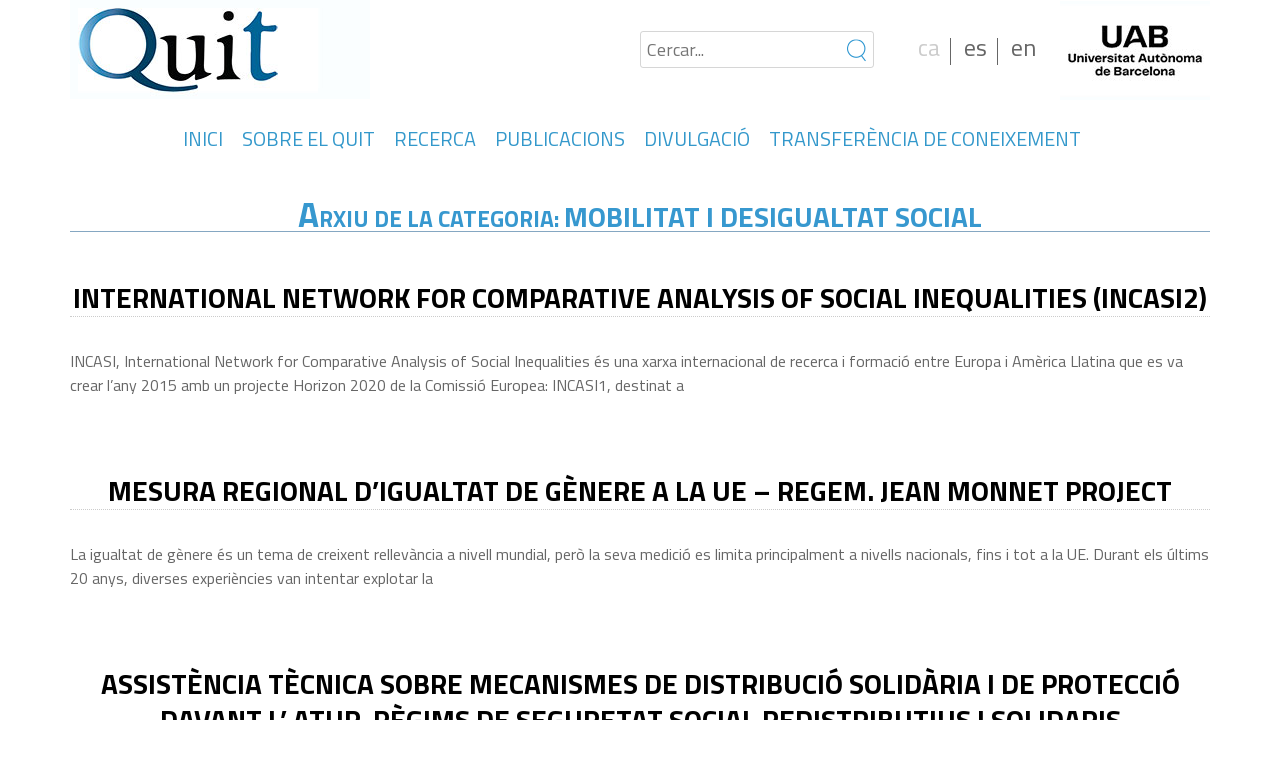

--- FILE ---
content_type: text/html; charset=UTF-8
request_url: https://quit.uab.cat/category/recerca/linies-de-recerca/mobilitat-i-desigualtat-social/
body_size: 7590
content:
<!DOCTYPE html><html
lang=ca><head><meta
charset="UTF-8"><title>Mobilitat i desigualtat social | Quit</title><link
rel=profile href=http://gmpg.org/xfn/11><link
rel=stylesheet type=text/css media=all href=https://quit.uab.cat/wp-content/themes/quit-2017/style.css><link
rel=pingback href=https://quit.uab.cat/xmlrpc.php><meta
name='robots' content='max-image-preview:large'><link
rel=alternate href=https://quit.uab.cat/category/recerca/linies-de-recerca/mobilitat-i-desigualtat-social/ hreflang=ca><link
rel=alternate href=https://quit.uab.cat/es/category/investigacion/lineas-de-investigacion/movilidad-y-desigualdad-social/ hreflang=es><link
rel=alternate href=https://quit.uab.cat/en/category/research/research-themes/mobility-and-social-inequalities/ hreflang=en><link
rel=alternate type=text/calendar title="Quit &raquo; Canal iCal" href="https://quit.uab.cat/events/?ical=1"><link
rel=stylesheet id=wp-block-library-css href='https://quit.uab.cat/wp-includes/css/dist/block-library/style.min.css?ver=6.2.8' type=text/css media=all><link
rel=stylesheet id=classic-theme-styles-css href='https://quit.uab.cat/wp-includes/css/classic-themes.min.css?ver=6.2.8' type=text/css media=all><style id=global-styles-inline-css>/*<![CDATA[*/body{--wp--preset--color--black: #000000;--wp--preset--color--cyan-bluish-gray: #abb8c3;--wp--preset--color--white: #ffffff;--wp--preset--color--pale-pink: #f78da7;--wp--preset--color--vivid-red: #cf2e2e;--wp--preset--color--luminous-vivid-orange: #ff6900;--wp--preset--color--luminous-vivid-amber: #fcb900;--wp--preset--color--light-green-cyan: #7bdcb5;--wp--preset--color--vivid-green-cyan: #00d084;--wp--preset--color--pale-cyan-blue: #8ed1fc;--wp--preset--color--vivid-cyan-blue: #0693e3;--wp--preset--color--vivid-purple: #9b51e0;--wp--preset--gradient--vivid-cyan-blue-to-vivid-purple: linear-gradient(135deg,rgba(6,147,227,1) 0%,rgb(155,81,224) 100%);--wp--preset--gradient--light-green-cyan-to-vivid-green-cyan: linear-gradient(135deg,rgb(122,220,180) 0%,rgb(0,208,130) 100%);--wp--preset--gradient--luminous-vivid-amber-to-luminous-vivid-orange: linear-gradient(135deg,rgba(252,185,0,1) 0%,rgba(255,105,0,1) 100%);--wp--preset--gradient--luminous-vivid-orange-to-vivid-red: linear-gradient(135deg,rgba(255,105,0,1) 0%,rgb(207,46,46) 100%);--wp--preset--gradient--very-light-gray-to-cyan-bluish-gray: linear-gradient(135deg,rgb(238,238,238) 0%,rgb(169,184,195) 100%);--wp--preset--gradient--cool-to-warm-spectrum: linear-gradient(135deg,rgb(74,234,220) 0%,rgb(151,120,209) 20%,rgb(207,42,186) 40%,rgb(238,44,130) 60%,rgb(251,105,98) 80%,rgb(254,248,76) 100%);--wp--preset--gradient--blush-light-purple: linear-gradient(135deg,rgb(255,206,236) 0%,rgb(152,150,240) 100%);--wp--preset--gradient--blush-bordeaux: linear-gradient(135deg,rgb(254,205,165) 0%,rgb(254,45,45) 50%,rgb(107,0,62) 100%);--wp--preset--gradient--luminous-dusk: linear-gradient(135deg,rgb(255,203,112) 0%,rgb(199,81,192) 50%,rgb(65,88,208) 100%);--wp--preset--gradient--pale-ocean: linear-gradient(135deg,rgb(255,245,203) 0%,rgb(182,227,212) 50%,rgb(51,167,181) 100%);--wp--preset--gradient--electric-grass: linear-gradient(135deg,rgb(202,248,128) 0%,rgb(113,206,126) 100%);--wp--preset--gradient--midnight: linear-gradient(135deg,rgb(2,3,129) 0%,rgb(40,116,252) 100%);--wp--preset--duotone--dark-grayscale: url('#wp-duotone-dark-grayscale');--wp--preset--duotone--grayscale: url('#wp-duotone-grayscale');--wp--preset--duotone--purple-yellow: url('#wp-duotone-purple-yellow');--wp--preset--duotone--blue-red: url('#wp-duotone-blue-red');--wp--preset--duotone--midnight: url('#wp-duotone-midnight');--wp--preset--duotone--magenta-yellow: url('#wp-duotone-magenta-yellow');--wp--preset--duotone--purple-green: url('#wp-duotone-purple-green');--wp--preset--duotone--blue-orange: url('#wp-duotone-blue-orange');--wp--preset--font-size--small: 13px;--wp--preset--font-size--medium: 20px;--wp--preset--font-size--large: 36px;--wp--preset--font-size--x-large: 42px;--wp--preset--spacing--20: 0.44rem;--wp--preset--spacing--30: 0.67rem;--wp--preset--spacing--40: 1rem;--wp--preset--spacing--50: 1.5rem;--wp--preset--spacing--60: 2.25rem;--wp--preset--spacing--70: 3.38rem;--wp--preset--spacing--80: 5.06rem;--wp--preset--shadow--natural: 6px 6px 9px rgba(0, 0, 0, 0.2);--wp--preset--shadow--deep: 12px 12px 50px rgba(0, 0, 0, 0.4);--wp--preset--shadow--sharp: 6px 6px 0px rgba(0, 0, 0, 0.2);--wp--preset--shadow--outlined: 6px 6px 0px -3px rgba(255, 255, 255, 1), 6px 6px rgba(0, 0, 0, 1);--wp--preset--shadow--crisp: 6px 6px 0px rgba(0, 0, 0, 1);}:where(.is-layout-flex){gap: 0.5em;}body .is-layout-flow > .alignleft{float: left;margin-inline-start: 0;margin-inline-end: 2em;}body .is-layout-flow > .alignright{float: right;margin-inline-start: 2em;margin-inline-end: 0;}body .is-layout-flow > .aligncenter{margin-left: auto !important;margin-right: auto !important;}body .is-layout-constrained > .alignleft{float: left;margin-inline-start: 0;margin-inline-end: 2em;}body .is-layout-constrained > .alignright{float: right;margin-inline-start: 2em;margin-inline-end: 0;}body .is-layout-constrained > .aligncenter{margin-left: auto !important;margin-right: auto !important;}body .is-layout-constrained > :where(:not(.alignleft):not(.alignright):not(.alignfull)){max-width: var(--wp--style--global--content-size);margin-left: auto !important;margin-right: auto !important;}body .is-layout-constrained > .alignwide{max-width: var(--wp--style--global--wide-size);}body .is-layout-flex{display: flex;}body .is-layout-flex{flex-wrap: wrap;align-items: center;}body .is-layout-flex > *{margin: 0;}:where(.wp-block-columns.is-layout-flex){gap: 2em;}.has-black-color{color: var(--wp--preset--color--black) !important;}.has-cyan-bluish-gray-color{color: var(--wp--preset--color--cyan-bluish-gray) !important;}.has-white-color{color: var(--wp--preset--color--white) !important;}.has-pale-pink-color{color: var(--wp--preset--color--pale-pink) !important;}.has-vivid-red-color{color: var(--wp--preset--color--vivid-red) !important;}.has-luminous-vivid-orange-color{color: var(--wp--preset--color--luminous-vivid-orange) !important;}.has-luminous-vivid-amber-color{color: var(--wp--preset--color--luminous-vivid-amber) !important;}.has-light-green-cyan-color{color: var(--wp--preset--color--light-green-cyan) !important;}.has-vivid-green-cyan-color{color: var(--wp--preset--color--vivid-green-cyan) !important;}.has-pale-cyan-blue-color{color: var(--wp--preset--color--pale-cyan-blue) !important;}.has-vivid-cyan-blue-color{color: var(--wp--preset--color--vivid-cyan-blue) !important;}.has-vivid-purple-color{color: var(--wp--preset--color--vivid-purple) !important;}.has-black-background-color{background-color: var(--wp--preset--color--black) !important;}.has-cyan-bluish-gray-background-color{background-color: var(--wp--preset--color--cyan-bluish-gray) !important;}.has-white-background-color{background-color: var(--wp--preset--color--white) !important;}.has-pale-pink-background-color{background-color: var(--wp--preset--color--pale-pink) !important;}.has-vivid-red-background-color{background-color: var(--wp--preset--color--vivid-red) !important;}.has-luminous-vivid-orange-background-color{background-color: var(--wp--preset--color--luminous-vivid-orange) !important;}.has-luminous-vivid-amber-background-color{background-color: var(--wp--preset--color--luminous-vivid-amber) !important;}.has-light-green-cyan-background-color{background-color: var(--wp--preset--color--light-green-cyan) !important;}.has-vivid-green-cyan-background-color{background-color: var(--wp--preset--color--vivid-green-cyan) !important;}.has-pale-cyan-blue-background-color{background-color: var(--wp--preset--color--pale-cyan-blue) !important;}.has-vivid-cyan-blue-background-color{background-color: var(--wp--preset--color--vivid-cyan-blue) !important;}.has-vivid-purple-background-color{background-color: var(--wp--preset--color--vivid-purple) !important;}.has-black-border-color{border-color: var(--wp--preset--color--black) !important;}.has-cyan-bluish-gray-border-color{border-color: var(--wp--preset--color--cyan-bluish-gray) !important;}.has-white-border-color{border-color: var(--wp--preset--color--white) !important;}.has-pale-pink-border-color{border-color: var(--wp--preset--color--pale-pink) !important;}.has-vivid-red-border-color{border-color: var(--wp--preset--color--vivid-red) !important;}.has-luminous-vivid-orange-border-color{border-color: var(--wp--preset--color--luminous-vivid-orange) !important;}.has-luminous-vivid-amber-border-color{border-color: var(--wp--preset--color--luminous-vivid-amber) !important;}.has-light-green-cyan-border-color{border-color: var(--wp--preset--color--light-green-cyan) !important;}.has-vivid-green-cyan-border-color{border-color: var(--wp--preset--color--vivid-green-cyan) !important;}.has-pale-cyan-blue-border-color{border-color: var(--wp--preset--color--pale-cyan-blue) !important;}.has-vivid-cyan-blue-border-color{border-color: var(--wp--preset--color--vivid-cyan-blue) !important;}.has-vivid-purple-border-color{border-color: var(--wp--preset--color--vivid-purple) !important;}.has-vivid-cyan-blue-to-vivid-purple-gradient-background{background: var(--wp--preset--gradient--vivid-cyan-blue-to-vivid-purple) !important;}.has-light-green-cyan-to-vivid-green-cyan-gradient-background{background: var(--wp--preset--gradient--light-green-cyan-to-vivid-green-cyan) !important;}.has-luminous-vivid-amber-to-luminous-vivid-orange-gradient-background{background: var(--wp--preset--gradient--luminous-vivid-amber-to-luminous-vivid-orange) !important;}.has-luminous-vivid-orange-to-vivid-red-gradient-background{background: var(--wp--preset--gradient--luminous-vivid-orange-to-vivid-red) !important;}.has-very-light-gray-to-cyan-bluish-gray-gradient-background{background: var(--wp--preset--gradient--very-light-gray-to-cyan-bluish-gray) !important;}.has-cool-to-warm-spectrum-gradient-background{background: var(--wp--preset--gradient--cool-to-warm-spectrum) !important;}.has-blush-light-purple-gradient-background{background: var(--wp--preset--gradient--blush-light-purple) !important;}.has-blush-bordeaux-gradient-background{background: var(--wp--preset--gradient--blush-bordeaux) !important;}.has-luminous-dusk-gradient-background{background: var(--wp--preset--gradient--luminous-dusk) !important;}.has-pale-ocean-gradient-background{background: var(--wp--preset--gradient--pale-ocean) !important;}.has-electric-grass-gradient-background{background: var(--wp--preset--gradient--electric-grass) !important;}.has-midnight-gradient-background{background: var(--wp--preset--gradient--midnight) !important;}.has-small-font-size{font-size: var(--wp--preset--font-size--small) !important;}.has-medium-font-size{font-size: var(--wp--preset--font-size--medium) !important;}.has-large-font-size{font-size: var(--wp--preset--font-size--large) !important;}.has-x-large-font-size{font-size: var(--wp--preset--font-size--x-large) !important;}
.wp-block-navigation a:where(:not(.wp-element-button)){color: inherit;}
:where(.wp-block-columns.is-layout-flex){gap: 2em;}
.wp-block-pullquote{font-size: 1.5em;line-height: 1.6;}/*]]>*/</style> <script src='https://quit.uab.cat/wp-includes/js/jquery/jquery.min.js?ver=3.6.4' id=jquery-core-js></script> <script src='https://quit.uab.cat/wp-includes/js/jquery/jquery-migrate.min.js?ver=3.4.0' id=jquery-migrate-js></script> <link
rel=https://api.w.org/ href=https://quit.uab.cat/wp-json/ ><link
rel=alternate type=application/json href=https://quit.uab.cat/wp-json/wp/v2/categories/392><meta
name="generator" content="WordPress 6.2.8"><meta
name="tec-api-version" content="v1"><meta
name="tec-api-origin" content="https://quit.uab.cat"><link
rel=alternate href=https://quit.uab.cat/wp-json/tribe/events/v1/ ><link
rel=icon href=https://quit.uab.cat/wp-content/uploads/favicon.png sizes=32x32><link
rel=icon href=https://quit.uab.cat/wp-content/uploads/favicon.png sizes=192x192><link
rel=apple-touch-icon href=https://quit.uab.cat/wp-content/uploads/favicon.png><meta
name="msapplication-TileImage" content="https://quit.uab.cat/wp-content/uploads/favicon.png"> <script>/*jQuery(document).ready(function(){
		jQuery("#rps .paging a").each(function(){

				jQuery(this).html(" ");

		});
		jQuery("a").each(function(){
		var id=jQuery(this).parent().attr("id");

		if ( (id != "menu-item-69") && (id != "logo") )
		{
			jQuery(this).attr("href","#");

		}
	});
	});*/</script> <script src=//ajax.googleapis.com/ajax/libs/jquery/1.10.2/jquery.min.js></script> <script src=https://quit.uab.cat/wp-content/themes/quit/js/gen_func.js></script> </head><body
class="archive category category-mobilitat-i-desigualtat-social category-392 tribe-no-js"><div
id=wrapper class=hfeed><div
id=header><div
id=header_logos><div
id=logo_quit></div><div
id=logo_uab style=cursor:pointer; onclick="document.location.href='http://www.uab.cat'"></div></div><div
id=masthead><div
id=branding role=banner style=position:relative;>
[easingsliderlite] <script>/*<![CDATA[*///-->//><!--
				 load_texts("ca");
				 //--><!/*]]>*/</script> </div><div
id=access role=navigation><div
class="skip-link screen-reader-text"><a
href=#content title="Vés al contingut">Vés al contingut</a></div><div
class=menu-header><ul
id=menu-catala class=menu><li
id=menu-item-2550 class="menu-item menu-item-type-post_type menu-item-object-page menu-item-home menu-item-2550"><a
href=https://quit.uab.cat/ >INICI</a></li>
<li
id=menu-item-2671 class="menu-item menu-item-type-post_type menu-item-object-page menu-item-2671"><a
href=https://quit.uab.cat/sobre-el-quit-ca/ >SOBRE EL QUIT</a></li>
<li
id=menu-item-2950 class="menu-item menu-item-type-post_type menu-item-object-page menu-item-2950"><a
href=https://quit.uab.cat/recerca/ >RECERCA</a></li>
<li
id=menu-item-2567 class="menu-item menu-item-type-post_type menu-item-object-page menu-item-2567"><a
href=https://quit.uab.cat/publicacions/ >PUBLICACIONS</a></li>
<li
id=menu-item-2745 class="menu-item menu-item-type-post_type menu-item-object-page menu-item-2745"><a
href=https://quit.uab.cat/divulgacio/ >DIVULGACIÓ</a></li>
<li
id=menu-item-2614 class="menu-item menu-item-type-post_type menu-item-object-page menu-item-2614"><a
href=https://quit.uab.cat/transferencia-de-coneixement/ >TRANSFERÈNCIA DE CONEIXEMENT</a></li></ul></div></div></div></div><div
id=main><div
id=lang><aside
class=widget><ul>	<li
class="lang-item lang-item-42 lang-item-ca current-lang lang-item-first"><a
lang=ca hreflang=ca href=https://quit.uab.cat/category/recerca/linies-de-recerca/mobilitat-i-desigualtat-social/ >ca</a></li>
<li
class="lang-item lang-item-78 lang-item-es"><a
lang=es-ES hreflang=es-ES href=https://quit.uab.cat/es/category/investigacion/lineas-de-investigacion/movilidad-y-desigualdad-social/ >es</a></li>
<li
class="lang-item lang-item-82 lang-item-en"><a
lang=en-GB hreflang=en-GB href=https://quit.uab.cat/en/category/research/research-themes/mobility-and-social-inequalities/ >en</a></li></ul></aside></div><div
id=search_form><form
method=post action=/cerca/ >
<input
type=text name=cerca style=width:100px;height:14px;>
<input
type=submit value=Cerca></form></div><div
id=container><div
id=content role=main><h1 class="page-title">Arxiu de la categoria: <span>Mobilitat i desigualtat social</span></h1><div
id=post-14254 class="post-14254 post type-post status-publish format-standard hentry category-general-ca category-linies-de-recerca category-mobilitat-i-desigualtat-social category-projectes-en-curs-mobilitat-i-desigualtats-socials category-projectes-en-curs-tots"><h2 class="entry-title"><a
href=https://quit.uab.cat/international-network-for-comparative-analysis-of-social-inequalities-incasi2-2/ title="Enllaç permanent a International Network for Comparative Analysis of Social Inequalities (INCASI2)" rel=bookmark>International Network for Comparative Analysis of Social Inequalities (INCASI2)</a></h2><div
class=entry-meta>
<span
class="meta-prep meta-prep-author">Publicat el</span> <a
href=https://quit.uab.cat/international-network-for-comparative-analysis-of-social-inequalities-incasi2-2/ title=13:29 rel=bookmark><span
class=entry-date>27 novembre, 2024</span></a> <span
class=meta-sep>per</span> <span
class="author vcard"><a
class="url fn n" href=https://quit.uab.cat/author/mabel/ title="Mostra totes les entrades de Mabel">Mabel</a></span></div><div
class=entry-summary><p>INCASI, International Network for Comparative Analysis of Social Inequalities és una xarxa internacional de recerca i formació entre Europa i Amèrica Llatina que es va crear l&#8217;any 2015 amb un projecte Horizon 2020 de la Comissió Europea: INCASI1, destinat a</p></div><div
class=entry-utility>
<span
class=cat-links>
<span
class="entry-utility-prep entry-utility-prep-cat-links">Publicat dins de</span> <a
href=https://quit.uab.cat/category/general-ca/ rel="category tag">General</a>, <a
href=https://quit.uab.cat/category/recerca/linies-de-recerca/ rel="category tag">Línies de recerca</a>, <a
href=https://quit.uab.cat/category/recerca/linies-de-recerca/mobilitat-i-desigualtat-social/ rel="category tag">Mobilitat i desigualtat social</a>, <a
href=https://quit.uab.cat/category/recerca/linies-de-recerca/mobilitat-i-desigualtat-social/projectes-en-curs-mobilitat-i-desigualtats-socials/ rel="category tag">Projectes en curs</a>, <a
href=https://quit.uab.cat/category/recerca/tots/projectes-en-curs-tots/ rel="category tag">Projectes en curs</a>		</span>
<span
class=meta-sep>|</span>
<span
class=comments-link><span>Comentaris tancats<span
class=screen-reader-text> a International Network for Comparative Analysis of Social Inequalities (INCASI2)</span></span></span></div></div><div
id=post-11487 class="post-11487 post type-post status-publish format-standard hentry category-linies-de-recerca category-mobilitat-i-desigualtat-social category-projectes-europeus category-projectes-finalitzats-projectes-europeus category-projectes-finalitzats-tots category-projectes-finalitzats-mobilitat-i-desigualtats-socials category-recerca category-tots"><h2 class="entry-title"><a
href=https://quit.uab.cat/mesura-regional-digualtat-de-genere-a-la-ue-regem-jean-monnet-project/ title="Enllaç permanent a Mesura Regional d&#8217;Igualtat de Gènere a la UE &#8211; ReGEM. Jean Monnet Project" rel=bookmark>Mesura Regional d&#8217;Igualtat de Gènere a la UE &#8211; ReGEM. Jean Monnet Project</a></h2><div
class=entry-meta>
<span
class="meta-prep meta-prep-author">Publicat el</span> <a
href=https://quit.uab.cat/mesura-regional-digualtat-de-genere-a-la-ue-regem-jean-monnet-project/ title=12:56 rel=bookmark><span
class=entry-date>10 juny, 2022</span></a> <span
class=meta-sep>per</span> <span
class="author vcard"><a
class="url fn n" href=https://quit.uab.cat/author/mabel/ title="Mostra totes les entrades de Mabel">Mabel</a></span></div><div
class=entry-summary><p>La igualtat de gènere és un tema de creixent rellevància a nivell mundial, però la seva medició es limita principalment a nivells nacionals, fins i tot a la UE. Durant els últims 20 anys, diverses experiències van intentar explotar la</p></div><div
class=entry-utility>
<span
class=cat-links>
<span
class="entry-utility-prep entry-utility-prep-cat-links">Publicat dins de</span> <a
href=https://quit.uab.cat/category/recerca/linies-de-recerca/ rel="category tag">Línies de recerca</a>, <a
href=https://quit.uab.cat/category/recerca/linies-de-recerca/mobilitat-i-desigualtat-social/ rel="category tag">Mobilitat i desigualtat social</a>, <a
href=https://quit.uab.cat/category/recerca/projectes-europeus/ rel="category tag">Projectes europeus</a>, <a
href=https://quit.uab.cat/category/recerca/projectes-europeus/projectes-finalitzats-projectes-europeus/ rel="category tag">Projectes finalitzats</a>, <a
href=https://quit.uab.cat/category/recerca/tots/projectes-finalitzats-tots/ rel="category tag">Projectes finalitzats</a>, <a
href=https://quit.uab.cat/category/recerca/linies-de-recerca/mobilitat-i-desigualtat-social/projectes-finalitzats-mobilitat-i-desigualtats-socials/ rel="category tag">Projectes finalitzats</a>, <a
href=https://quit.uab.cat/category/recerca/ rel="category tag">Recerca</a>, <a
href=https://quit.uab.cat/category/recerca/tots/ rel="category tag">Tots</a>		</span>
<span
class=meta-sep>|</span>
<span
class=comments-link><span>Comentaris tancats<span
class=screen-reader-text> a Mesura Regional d&#8217;Igualtat de Gènere a la UE &#8211; ReGEM. Jean Monnet Project</span></span></span></div></div><div
id=post-11482 class="post-11482 post type-post status-publish format-standard hentry category-convenis category-linies-de-recerca category-mobilitat-i-desigualtat-social category-projectes-finalitzats-convenis category-projectes-finalitzats-tots category-projectes-finalitzats-mobilitat-i-desigualtats-socials category-recerca category-tots"><h2 class="entry-title"><a
href=https://quit.uab.cat/assistencia-tecnica-sobre-mecanismes-de-distribucio-solidaria-i-de-proteccio-davant-l-atur-regims-de-seguretat-social-redistributius-i-solidaris/ title="Enllaç permanent a Assistència tècnica sobre mecanismes de distribució solidària i de protecció davant l&#8217; atur-Règims de seguretat social redistributius i solidaris" rel=bookmark>Assistència tècnica sobre mecanismes de distribució solidària i de protecció davant l&#8217; atur-Règims de seguretat social redistributius i solidaris</a></h2><div
class=entry-meta>
<span
class="meta-prep meta-prep-author">Publicat el</span> <a
href=https://quit.uab.cat/assistencia-tecnica-sobre-mecanismes-de-distribucio-solidaria-i-de-proteccio-davant-l-atur-regims-de-seguretat-social-redistributius-i-solidaris/ title=12:55 rel=bookmark><span
class=entry-date>10 juny, 2022</span></a> <span
class=meta-sep>per</span> <span
class="author vcard"><a
class="url fn n" href=https://quit.uab.cat/author/mabel/ title="Mostra totes les entrades de Mabel">Mabel</a></span></div><div
class=entry-summary><p>EUROsociAL+ és un programa de cooperació de la Unió Europea l&#8217;objectiu global del qual és contribuir a l&#8217;augment de la cohesió social a Amèrica Llatina; el seu objectiu específic consisteix a donar suport a les polítiques públiques nacionals en matèria</p></div><div
class=entry-utility>
<span
class=cat-links>
<span
class="entry-utility-prep entry-utility-prep-cat-links">Publicat dins de</span> <a
href=https://quit.uab.cat/category/recerca/convenis/ rel="category tag">Convenis</a>, <a
href=https://quit.uab.cat/category/recerca/linies-de-recerca/ rel="category tag">Línies de recerca</a>, <a
href=https://quit.uab.cat/category/recerca/linies-de-recerca/mobilitat-i-desigualtat-social/ rel="category tag">Mobilitat i desigualtat social</a>, <a
href=https://quit.uab.cat/category/recerca/convenis/projectes-finalitzats-convenis/ rel="category tag">Projectes finalitzats</a>, <a
href=https://quit.uab.cat/category/recerca/tots/projectes-finalitzats-tots/ rel="category tag">Projectes finalitzats</a>, <a
href=https://quit.uab.cat/category/recerca/linies-de-recerca/mobilitat-i-desigualtat-social/projectes-finalitzats-mobilitat-i-desigualtats-socials/ rel="category tag">Projectes finalitzats</a>, <a
href=https://quit.uab.cat/category/recerca/ rel="category tag">Recerca</a>, <a
href=https://quit.uab.cat/category/recerca/tots/ rel="category tag">Tots</a>		</span>
<span
class=meta-sep>|</span>
<span
class=comments-link><span>Comentaris tancats<span
class=screen-reader-text> a Assistència tècnica sobre mecanismes de distribució solidària i de protecció davant l&#8217; atur-Règims de seguretat social redistributius i solidaris</span></span></span></div></div><div
id=post-9087 class="post-9087 post type-post status-publish format-standard hentry category-linies-de-recerca category-mobilitat-i-desigualtat-social category-projectes-finalitzats-tots category-projectes-finalitzats-mobilitat-i-desigualtats-socials category-projectes-finalitzats-projectes-id category-projectes-finalitzats-convenis category-projectes-id category-recerca category-tots"><h2 class="entry-title"><a
href=https://quit.uab.cat/mobilitat-social-intrageneracional-i-trajectories-ocupacionals-segmentades-dinamos/ title="Enllaç permanent a Mobilitat social intrageneracional i trajectòries ocupacionals segmentades &#8211; DINAMOS" rel=bookmark>Mobilitat social intrageneracional i trajectòries ocupacionals segmentades &#8211; DINAMOS</a></h2><div
class=entry-meta>
<span
class="meta-prep meta-prep-author">Publicat el</span> <a
href=https://quit.uab.cat/mobilitat-social-intrageneracional-i-trajectories-ocupacionals-segmentades-dinamos/ title=10:36 rel=bookmark><span
class=entry-date>19 febrer, 2021</span></a> <span
class=meta-sep>per</span> <span
class="author vcard"><a
class="url fn n" href=https://quit.uab.cat/author/admin/ title="Mostra totes les entrades de isabel">isabel</a></span></div><div
class=entry-summary><p>DINAMOS és l&#8217;acrònim de Dinàmiques de mobilitat social a Espanya, projecte coordinat que compta amb el finançament del Ministeri de Ciència i Innovació en el marc dels programes estatals de Generació de Coneixement i Enfortiment Científic i Tecnològic del Sistema</p></div><div
class=entry-utility>
<span
class=cat-links>
<span
class="entry-utility-prep entry-utility-prep-cat-links">Publicat dins de</span> <a
href=https://quit.uab.cat/category/recerca/linies-de-recerca/ rel="category tag">Línies de recerca</a>, <a
href=https://quit.uab.cat/category/recerca/linies-de-recerca/mobilitat-i-desigualtat-social/ rel="category tag">Mobilitat i desigualtat social</a>, <a
href=https://quit.uab.cat/category/recerca/tots/projectes-finalitzats-tots/ rel="category tag">Projectes finalitzats</a>, <a
href=https://quit.uab.cat/category/recerca/linies-de-recerca/mobilitat-i-desigualtat-social/projectes-finalitzats-mobilitat-i-desigualtats-socials/ rel="category tag">Projectes finalitzats</a>, <a
href=https://quit.uab.cat/category/recerca/projectes-id/projectes-finalitzats-projectes-id/ rel="category tag">Projectes finalitzats</a>, <a
href=https://quit.uab.cat/category/recerca/convenis/projectes-finalitzats-convenis/ rel="category tag">Projectes finalitzats</a>, <a
href=https://quit.uab.cat/category/recerca/projectes-id/ rel="category tag">Projectes I+D</a>, <a
href=https://quit.uab.cat/category/recerca/ rel="category tag">Recerca</a>, <a
href=https://quit.uab.cat/category/recerca/tots/ rel="category tag">Tots</a>		</span>
<span
class=meta-sep>|</span>
<span
class=comments-link><span>Comentaris tancats<span
class=screen-reader-text> a Mobilitat social intrageneracional i trajectòries ocupacionals segmentades &#8211; DINAMOS</span></span></span></div></div><div
id=post-3714 class="post-3714 post type-post status-publish format-standard hentry category-general-ca category-linies-de-recerca category-projectes-europeus category-projectes-finalitzats-mobilitat-i-desigualtats-socials category-projectes-finalitzats-tots category-projectes-finalitzats-projectes-europeus category-recerca category-tots"><h2 class="entry-title"><a
href=https://quit.uab.cat/global-trends-in-social-inequalities-in-europe-and-latin-america-ca/ title="Enllaç permanent a Global trends in social inequalities in Europe and Latin America and exploring innovative ways to reduce them through life, occupational and educational trajectories research to face uncertainty-INCASI" rel=bookmark>Global trends in social inequalities in Europe and Latin America and exploring innovative ways to reduce them through life, occupational and educational trajectories research to face uncertainty-INCASI</a></h2><div
class=entry-meta>
<span
class="meta-prep meta-prep-author">Publicat el</span> <a
href=https://quit.uab.cat/global-trends-in-social-inequalities-in-europe-and-latin-america-ca/ title=16:19 rel=bookmark><span
class=entry-date>30 maig, 2017</span></a> <span
class=meta-sep>per</span> <span
class="author vcard"><a
class="url fn n" href=https://quit.uab.cat/author/admin/ title="Mostra totes les entrades de isabel">isabel</a></span></div><div
class=entry-summary><p>L&#8217;objectiu general d&#8217;aquest projecte és la creació d&#8217;una Xarxa Internacional per a l&#8217;Anàlisi Comparatiu de les Desigualtats Socials (INCASI), formada per 19 universitats, 10 d&#8217;Europa i 9 d&#8217;Amèrica Llatina. L&#8217;objectiu és dur a terme recerca comparativa en l&#8217;àrea de les</p></div><div
class=entry-utility>
<span
class=cat-links>
<span
class="entry-utility-prep entry-utility-prep-cat-links">Publicat dins de</span> <a
href=https://quit.uab.cat/category/general-ca/ rel="category tag">General</a>, <a
href=https://quit.uab.cat/category/recerca/linies-de-recerca/ rel="category tag">Línies de recerca</a>, <a
href=https://quit.uab.cat/category/recerca/projectes-europeus/ rel="category tag">Projectes europeus</a>, <a
href=https://quit.uab.cat/category/recerca/linies-de-recerca/mobilitat-i-desigualtat-social/projectes-finalitzats-mobilitat-i-desigualtats-socials/ rel="category tag">Projectes finalitzats</a>, <a
href=https://quit.uab.cat/category/recerca/tots/projectes-finalitzats-tots/ rel="category tag">Projectes finalitzats</a>, <a
href=https://quit.uab.cat/category/recerca/projectes-europeus/projectes-finalitzats-projectes-europeus/ rel="category tag">Projectes finalitzats</a>, <a
href=https://quit.uab.cat/category/recerca/ rel="category tag">Recerca</a>, <a
href=https://quit.uab.cat/category/recerca/tots/ rel="category tag">Tots</a>		</span>
<span
class=meta-sep>|</span>
<span
class=comments-link><span>Comentaris tancats<span
class=screen-reader-text> a Global trends in social inequalities in Europe and Latin America and exploring innovative ways to reduce them through life, occupational and educational trajectories research to face uncertainty-INCASI</span></span></span></div></div></div></div><div
id=primary class=widget-area role=complementary><ul
class=xoxo><div
class="block-title titulo-logo" style=width:200px;><h2 class="entry-title" style="color:#6f8495;">DESTAQUEM</h2><div
style="margin-top:10px;width:190px;background:#333333;padding:5px 10px 5px 10px;float:left;">
<span
style=color:#bdbdbd;font-weight:bold;>
VI Congrés Català / Internacional de SociologiaVI Congrés Català / Internacional de SociologiaVI Congrés Català / Internacional de Sociologia	</span>
<br>
<span
style=color:#a9c7de;font-size:10px;>
<i><a
href=/vi-congres-catala-internacional-de-sociologia-2/ >L’Associació Catalana de Sociologia, filial de l’Institut d’Estudis Catalans, convoca el VI Congr�...</a></i>
</span>
<br>
<img
src=https://quit.uab.cat/wp-content/uploads/2013/10/reciente1-150x109.jpg width=192></div></div></ul></div></div><div
id=footer role=contentinfo><div
id=colophon><div
id=footer-widget-area role=complementary><div
id=footer ><ul
class=xoxo>
<li
id=search-2 class="widget-odd widget-first widget-1 quit-search-form widget-container widget_search"><form
role=search method=get id=searchform class=searchform action=https://quit.uab.cat/ ><div>
<label
class=screen-reader-text for=s>Cerca:</label>
<input
type=text value name=s id=s>
<input
type=submit id=searchsubmit value=Cerca></div></form></li><li
id=text-2 class="widget-even widget-last widget-2 widget-container widget_text"><div
class=textwidget><p
align=center>Centre d'Estudis Sociológics sobre la Vida Quotidiana i el Treball | Campus UAB | 93 581 24 05 | quit@uab.es</p></div>
</li></ul></div></div></div></div></div> <script>( function ( body ) {
			'use strict';
			body.className = body.className.replace( /\btribe-no-js\b/, 'tribe-js' );
		} )( document.body );</script> <script>var tribe_l10n_datatables = {"aria":{"sort_ascending":": activate to sort column ascending","sort_descending":": activate to sort column descending"},"length_menu":"Show _MENU_ entries","empty_table":"No data available in table","info":"Showing _START_ to _END_ of _TOTAL_ entries","info_empty":"Showing 0 to 0 of 0 entries","info_filtered":"(filtered from _MAX_ total entries)","zero_records":"No matching records found","search":"Search:","all_selected_text":"All items on this page were selected. ","select_all_link":"Select all pages","clear_selection":"Clear Selection.","pagination":{"all":"All","next":"Seg\u00fcent","previous":"Previous"},"select":{"rows":{"0":"","_":": Selected %d rows","1":": Selected 1 row"}},"datepicker":{"dayNames":["Diumenge","Dilluns","Dimarts","Dimecres","Dijous","Divendres","Dissabte"],"dayNamesShort":["Dg","Dl","Dt","Dc","Dj","Dv","Ds"],"dayNamesMin":["Dg","Dl","Dt","Dc","Dj","Dv","Ds"],"monthNames":["gener","febrer","mar\u00e7","abril","maig","juny","juliol","agost","setembre","octubre","novembre","desembre"],"monthNamesShort":["gener","febrer","mar\u00e7","abril","maig","juny","juliol","agost","setembre","octubre","novembre","desembre"],"monthNamesMin":["gen.","febr.","mar\u00e7","abr.","maig","juny","jul.","ag.","set.","oct.","nov.","des."],"nextText":"Seg\u00fcent","prevText":"Anterior","currentText":"Avui","closeText":"Fet","today":"Avui","clear":"Clear"}};</script><script>(function() {
				var expirationDate = new Date();
				expirationDate.setTime( expirationDate.getTime() + 31536000 * 1000 );
				document.cookie = "pll_language=ca; expires=" + expirationDate.toUTCString() + "; path=/; secure; SameSite=Lax";
			}());</script>  <script>//Add placeholder to search input
jQuery(document).ready(function( $ ){
  
  if ($('html').is(':lang(ca)')) {
    $("#searchform input[type=text]").attr("placeholder", "Cercar...");
  }
  else if ($('html').is(':lang(es-ES)')) {
    $("#searchform input[type=text]").attr("placeholder", "Buscar...");
  }
  else if ($('html').is(':lang(en-GB)')) {
    $("#searchform input[type=text]").attr("placeholder", "Search...");
  }
  
});

//Scroll to anchor animation
$('a[href*=\\#]').on('click', function(event){
  
    event.preventDefault();
    $('html,body').animate({scrollTop:$(this.hash).offset().top -30}, 500);
  
});

//Creating responsive menu elements
jQuery(document).ready(function( $ ){
  
  $( "head" ).append( "<meta name='viewport' content='width=device-width'>" );
  $( "body" ).append( "<div id=quit-rsp-menu><a title=Menu>Menu</a></div>");
  $( "body" ).append( "<div id=quit-rsp-srch><a>Search</a></div>");
  
  if ($('html').is(':lang(ca)')) {
    $("#quit-rsp-srch a").attr("title", "Cercar...");
  }
  else if ($('html').is(':lang(es-ES)')) {
    $("#quit-rsp-srch a").attr("title", "Buscar...");
  }
  else if ($('html').is(':lang(en-GB)')) {
    $("#quit-rsp-srch a").attr("title", "Search...");
  }
  
  $("#quit-rsp-menu a").on('click', function(event){
    
    $(".quit-search-form").hide();
    $("#masthead").toggle();
    $("#lang").toggle();
    
    if ( $("#masthead").is(':visible') ) {
      $( "body" ).css("overflow-y", "hidden");
    }
    else {
    	$( "body" ).css("overflow-y", "initial");
    }
    
  });
  
  $("#quit-rsp-srch a").on('click', function(event){
    
    $("#masthead").hide();
    $(".quit-search-form").toggle();
    $(".quit-search-form input[type='text']").focus();
    
    if ( $(".quit-search-form").is(':visible') ) {
      $( "body" ).css("overflow-y", "hidden");
    }
    else {
    	$( "body" ).css("overflow-y", "initial");
    }
    
  });
  
});

$(window).on('resize',function() {

  if ( $(window).width() > 979 ) {
    $( "body" ).css("overflow-y", "initial");
  }

});

//Add styles to Research project description
/*
jQuery(document).ready(function( $ ) {
  if ( $( ".post.type-post" ).hasClass( "category-recerca" ) || $( ".post.type-post" ).hasClass( "category-investigacion" ) || $( ".post.type-post" ).hasClass( "category-research" ) )
  {    
    $('.entry-content>p:not(:contains("<strong>"))').first().addClass('descrProject');
  }
});
*/
  
jQuery(document).ready(function( $ ) {
  if ( $( ".post.type-post" ).hasClass( "category-recerca" ) )
  {
    $('.entry-content>p:contains("Documents i publicacions:")').css('margin-top','48px');
  }
  
  else if ( $( ".post.type-post" ).hasClass( "category-investigacion" ) )
  {
    $('.entry-content>p:contains("Documentos i publicaciones:")').css('margin-top','48px');
    $('.entry-content>p:contains("Documentos y publicaciones:")').css('margin-top','48px');
  }
  
  else if ( $( ".post.type-post" ).hasClass( "category-research" ) )
  {
    $('.entry-content>p:contains("Documents and publications:")').css('margin-top','48px');
  }
});

//Some translations
jQuery(document).ready(function( $ ) {
  if ($('html').is(':lang(ca)')) {
    $(".ecs-all-events>a").text("Tots els events");
    $('a[href="#con-uab-divulga"]').addClass("ca");
  }
  else if ($('html').is(':lang(es-ES)')) {
    $(".ecs-all-events>a").text("Todos los eventos");
    $('a[href="#con-uab-divulga"]').addClass("es");
  }
  else if ($('html').is(':lang(en-GB)')) {
    $(".ecs-all-events>a").text("View all events");
    $('a[href="#con-uab-divulga"]').addClass("en");
  }
});</script> </body></html>